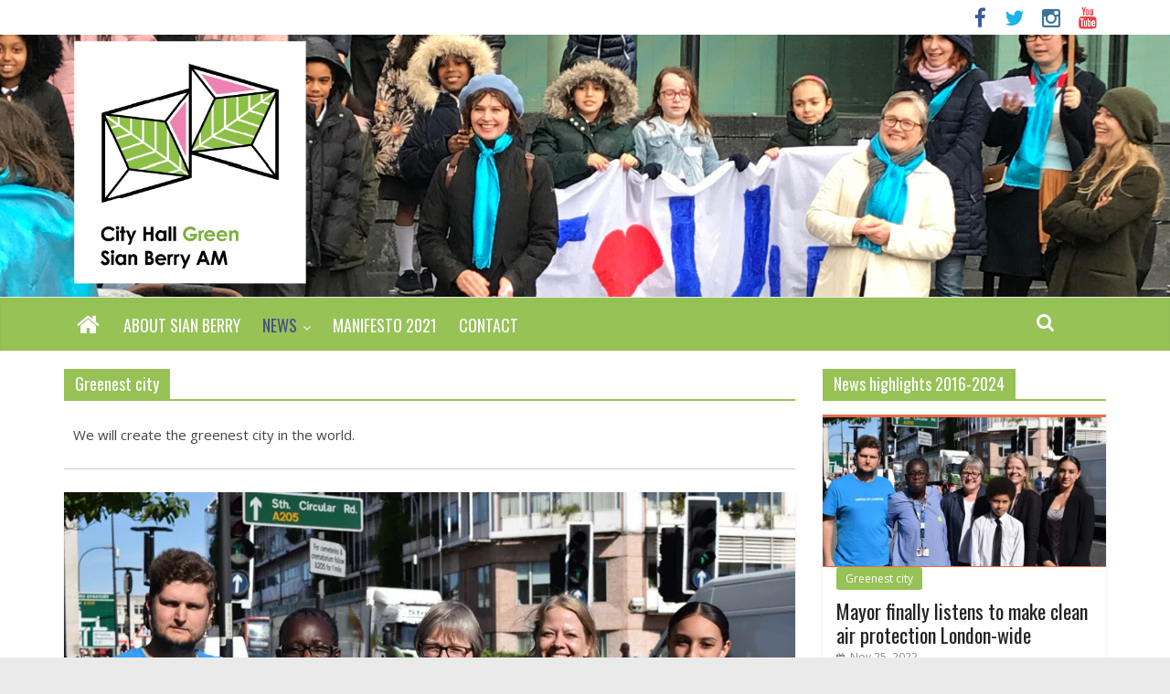

--- FILE ---
content_type: text/html; charset=UTF-8
request_url: https://www.sianberry.london/category/news/green/
body_size: 12585
content:

<!DOCTYPE html>
<html lang="en-US">
<head>
<meta charset="UTF-8" />
<meta name="viewport" content="width=device-width, initial-scale=1">
<meta name='google-site-verification' content='dBw5CvburAxi537Rp9qi5uG2174Vb6JwHwIRwPSLIK8'> 
<link rel="profile" href="http://gmpg.org/xfn/11" />
<link rel="pingback" href="https://www.sianberry.london/xmlrpc.php" />
<title>Greenest city &#8211; Sian Berry AM</title>
<link rel='dns-prefetch' href='//fonts.googleapis.com' />
<link rel='dns-prefetch' href='//s.w.org' />
<link rel='dns-prefetch' href='//v0.wordpress.com' />
<link rel='dns-prefetch' href='//widgets.wp.com' />
<link rel='dns-prefetch' href='//s0.wp.com' />
<link rel='dns-prefetch' href='//0.gravatar.com' />
<link rel='dns-prefetch' href='//1.gravatar.com' />
<link rel='dns-prefetch' href='//2.gravatar.com' />
<link rel='dns-prefetch' href='//i0.wp.com' />
<link rel='dns-prefetch' href='//i1.wp.com' />
<link rel='dns-prefetch' href='//i2.wp.com' />
<link rel="alternate" type="application/rss+xml" title="Sian Berry AM &raquo; Feed" href="https://www.sianberry.london/feed/" />
<link rel="alternate" type="application/rss+xml" title="Sian Berry AM &raquo; Comments Feed" href="https://www.sianberry.london/comments/feed/" />
<link rel="alternate" type="application/rss+xml" title="Sian Berry AM &raquo; Greenest city Category Feed" href="https://www.sianberry.london/category/news/green/feed/" />
		<script type="text/javascript">
			window._wpemojiSettings = {"baseUrl":"https:\/\/s.w.org\/images\/core\/emoji\/13.0.1\/72x72\/","ext":".png","svgUrl":"https:\/\/s.w.org\/images\/core\/emoji\/13.0.1\/svg\/","svgExt":".svg","source":{"concatemoji":"https:\/\/www.sianberry.london\/wp-includes\/js\/wp-emoji-release.min.js?ver=5.6"}};
			!function(e,a,t){var r,n,o,i,p=a.createElement("canvas"),s=p.getContext&&p.getContext("2d");function c(e,t){var a=String.fromCharCode;s.clearRect(0,0,p.width,p.height),s.fillText(a.apply(this,e),0,0);var r=p.toDataURL();return s.clearRect(0,0,p.width,p.height),s.fillText(a.apply(this,t),0,0),r===p.toDataURL()}function l(e){if(!s||!s.fillText)return!1;switch(s.textBaseline="top",s.font="600 32px Arial",e){case"flag":return!c([127987,65039,8205,9895,65039],[127987,65039,8203,9895,65039])&&(!c([55356,56826,55356,56819],[55356,56826,8203,55356,56819])&&!c([55356,57332,56128,56423,56128,56418,56128,56421,56128,56430,56128,56423,56128,56447],[55356,57332,8203,56128,56423,8203,56128,56418,8203,56128,56421,8203,56128,56430,8203,56128,56423,8203,56128,56447]));case"emoji":return!c([55357,56424,8205,55356,57212],[55357,56424,8203,55356,57212])}return!1}function d(e){var t=a.createElement("script");t.src=e,t.defer=t.type="text/javascript",a.getElementsByTagName("head")[0].appendChild(t)}for(i=Array("flag","emoji"),t.supports={everything:!0,everythingExceptFlag:!0},o=0;o<i.length;o++)t.supports[i[o]]=l(i[o]),t.supports.everything=t.supports.everything&&t.supports[i[o]],"flag"!==i[o]&&(t.supports.everythingExceptFlag=t.supports.everythingExceptFlag&&t.supports[i[o]]);t.supports.everythingExceptFlag=t.supports.everythingExceptFlag&&!t.supports.flag,t.DOMReady=!1,t.readyCallback=function(){t.DOMReady=!0},t.supports.everything||(n=function(){t.readyCallback()},a.addEventListener?(a.addEventListener("DOMContentLoaded",n,!1),e.addEventListener("load",n,!1)):(e.attachEvent("onload",n),a.attachEvent("onreadystatechange",function(){"complete"===a.readyState&&t.readyCallback()})),(r=t.source||{}).concatemoji?d(r.concatemoji):r.wpemoji&&r.twemoji&&(d(r.twemoji),d(r.wpemoji)))}(window,document,window._wpemojiSettings);
		</script>
		<style type="text/css">
img.wp-smiley,
img.emoji {
	display: inline !important;
	border: none !important;
	box-shadow: none !important;
	height: 1em !important;
	width: 1em !important;
	margin: 0 .07em !important;
	vertical-align: -0.1em !important;
	background: none !important;
	padding: 0 !important;
}
</style>
	<link rel='stylesheet' id='social-icons-widget-widget-css'  href='https://www.sianberry.london/wp-content/plugins/social-media-icons-widget/css/social_icons_widget.css?ver=5.6' type='text/css' media='all' />
<link rel='stylesheet' id='wp-block-library-css'  href='https://www.sianberry.london/wp-includes/css/dist/block-library/style.min.css?ver=5.6' type='text/css' media='all' />
<style id='wp-block-library-inline-css' type='text/css'>
.has-text-align-justify{text-align:justify;}
</style>
<link rel='stylesheet' id='mailchimp-for-wp-checkbox-css'  href='https://www.sianberry.london/wp-content/plugins/mailchimp-for-wp/assets/css/checkbox.min.css?ver=2.3.14' type='text/css' media='all' />
<link rel='stylesheet' id='colormag_style-css'  href='https://www.sianberry.london/wp-content/themes/colormag-pro/style.css?ver=5.6' type='text/css' media='all' />
<link rel='stylesheet' id='colormag_googlefonts-css'  href='//fonts.googleapis.com/css?family=Oswald%7COpen+Sans%3A400%2C600&#038;ver=5.6' type='text/css' media='all' />
<link rel='stylesheet' id='colormag-featured-image-popup-css-css'  href='https://www.sianberry.london/wp-content/themes/colormag-pro/js/magnific-popup/magnific-popup.css?ver=20150310' type='text/css' media='all' />
<link rel='stylesheet' id='colormag-fontawesome-css'  href='https://www.sianberry.london/wp-content/themes/colormag-pro/fontawesome/css/font-awesome.css?ver=4.4.0' type='text/css' media='all' />
<link rel='stylesheet' id='mailchimp-for-wp-form-css'  href='https://www.sianberry.london/wp-content/plugins/mailchimp-for-wp/assets/css/form.min.css?ver=2.3.14' type='text/css' media='all' />
<link rel='stylesheet' id='jetpack_css-css'  href='https://www.sianberry.london/wp-content/plugins/jetpack/css/jetpack.css?ver=9.3.1' type='text/css' media='all' />
<script type="text/javascript">
		var obHost ="https://www.sianberry.london/";
		</script><script type='text/javascript' src='https://www.sianberry.london/wp-includes/js/jquery/jquery.min.js?ver=3.5.1' id='jquery-core-js'></script>
<script type='text/javascript' src='https://www.sianberry.london/wp-includes/js/jquery/jquery-migrate.min.js?ver=3.3.2' id='jquery-migrate-js'></script>
<script type='text/javascript' src='https://www.sianberry.london/wp-content/plugins/wp-pipes/assets/js/call_pipe.js?ver=5.6' id='my_custom_script-js'></script>
<script type='text/javascript' src='https://www.sianberry.london/wp-content/themes/colormag-pro/js/colormag-custom.js?ver=5.6' id='colormag-custom-js'></script>
<!-- This site uses the Better Analytics plugin.  https://marketplace.digitalpoint.com/better-analytics.3354/item -->
<script type='text/javascript' src='https://www.sianberry.london/wp-content/plugins/better-analytics/js/loader.php?ver=1.2.5.js' ></script><link rel="https://api.w.org/" href="https://www.sianberry.london/wp-json/" /><link rel="alternate" type="application/json" href="https://www.sianberry.london/wp-json/wp/v2/categories/6" /><link rel="EditURI" type="application/rsd+xml" title="RSD" href="https://www.sianberry.london/xmlrpc.php?rsd" />
<link rel="wlwmanifest" type="application/wlwmanifest+xml" href="https://www.sianberry.london/wp-includes/wlwmanifest.xml" /> 
<meta name="generator" content="WordPress 5.6" />
<style type='text/css'>img#wpstats{display:none}</style><!-- Sian Berry AM Internal Styles --><style type="text/css"> .colormag-button,blockquote,button,input[type=reset],input[type=button],input[type=submit]{background-color:#96c256}a{color:#96c256}#site-navigation{border-top:4px solid #96c256}.home-icon.front_page_on,.main-navigation a:hover,.main-navigation ul li ul li a:hover,.main-navigation ul li ul li:hover>a,.main-navigation ul li.current-menu-ancestor>a,.main-navigation ul li.current-menu-item ul li a:hover,.main-navigation ul li.current-menu-item>a,.main-navigation ul li.current_page_ancestor>a,.main-navigation ul li.current_page_item>a,.main-navigation ul li:hover>a,.main-small-navigation li a:hover,.site-header .menu-toggle:hover{background-color:#96c256}.main-small-navigation .current-menu-item>a,.main-small-navigation .current_page_item>a{background:#96c256}#main .breaking-news-latest,.fa.search-top:hover{background-color:#96c256}.byline a:hover,.comments a:hover,.edit-link a:hover,.posted-on a:hover,.social-links i.fa:hover,.tag-links a:hover{color:#96c256}.widget_featured_posts .article-content .above-entry-meta .cat-links a{background-color:#96c256}.widget_featured_posts .article-content .entry-title a:hover{color:#96c256}.widget_featured_posts .widget-title{border-bottom:2px solid #96c256}.widget_featured_posts .widget-title span,.widget_featured_slider .slide-content .above-entry-meta .cat-links a{background-color:#96c256}.widget_featured_slider .slide-content .below-entry-meta .byline a:hover,.widget_featured_slider .slide-content .below-entry-meta .comments a:hover,.widget_featured_slider .slide-content .below-entry-meta .posted-on a:hover,.widget_featured_slider .slide-content .entry-title a:hover{color:#96c256}.widget_highlighted_posts .article-content .above-entry-meta .cat-links a{background-color:#96c256}.widget_block_picture_news.widget_featured_posts .article-content .entry-title a:hover,.widget_highlighted_posts .article-content .below-entry-meta .byline a:hover,.widget_highlighted_posts .article-content .below-entry-meta .comments a:hover,.widget_highlighted_posts .article-content .below-entry-meta .posted-on a:hover,.widget_highlighted_posts .article-content .entry-title a:hover{color:#96c256}.category-slide-next,.category-slide-prev,.slide-next,.slide-prev,.tabbed-widget ul li{background-color:#96c256}i#breaking-news-widget-next,i#breaking-news-widget-prev{color:#96c256}#secondary .widget-title{border-bottom:2px solid #96c256}#content .wp-pagenavi .current,#content .wp-pagenavi a:hover,#secondary .widget-title span{background-color:#96c256}#site-title a{color:#96c256}.page-header .page-title{border-bottom:2px solid #96c256}#content .post .article-content .above-entry-meta .cat-links a,.page-header .page-title span{background-color:#96c256}#content .post .article-content .entry-title a:hover,.entry-meta .byline i,.entry-meta .cat-links i,.entry-meta a,.post .entry-title a:hover,.search .entry-title a:hover{color:#96c256}.entry-meta .post-format i{background-color:#96c256}.entry-meta .comments-link a:hover,.entry-meta .edit-link a:hover,.entry-meta .posted-on a:hover,.entry-meta .tag-links a:hover,.single #content .tags a:hover{color:#96c256}.format-link .entry-content a,.more-link{background-color:#96c256}.count,.next a:hover,.previous a:hover,.related-posts-main-title .fa,.single-related-posts .article-content .entry-title a:hover{color:#96c256}.pagination a span:hover{color:#96c256;border-color:#96c256}.pagination span{background-color:#96c256}#content .comments-area a.comment-edit-link:hover,#content .comments-area a.comment-permalink:hover,#content .comments-area article header cite a:hover,.comments-area .comment-author-link a:hover{color:#96c256}.comments-area .comment-author-link span{background-color:#96c256}.comment .comment-reply-link:hover,.nav-next a,.nav-previous a{color:#96c256}.footer-widgets-area .widget-title{border-bottom:2px solid #96c256}.footer-widgets-area .widget-title span{background-color:#96c256}#colophon .footer-menu ul li a:hover,.footer-widgets-area a:hover,a#scroll-up i{color:#96c256}.advertisement_above_footer .widget-title{border-bottom:2px solid #96c256}.advertisement_above_footer .widget-title span{background-color:#96c256}.sub-toggle{background:#96c256}.main-small-navigation li.current-menu-item > .sub-toggle i {color:#96c256}.error{background:#96c256}.num-404{color:#96c256} #site-title a { font-family: "Oswald"; } #site-description { font-family: "Oswald"; } .main-navigation li, .site-header .menu-toggle { font-family: "Oswald"; } h1, h2, h3, h4, h5, h6 { font-family: "Oswald"; } .main-navigation ul li a { font-size: 18px; } #site-title a { color: #96c256; } .main-navigation a:hover, .main-navigation ul li.current-menu-item a, .main-navigation ul li.current_page_ancestor a, .main-navigation ul li.current-menu-ancestor a, .main-navigation ul li.current_page_item a, .main-navigation ul li:hover > a, .main-navigation ul li ul li a:hover, .main-navigation ul li ul li:hover > a, .main-navigation ul li.current-menu-item ul li a:hover { color: #484d84; } #header-text-nav-container { background-color: #96c256; } .colormag-button, input[type="reset"], input[type="button"], input[type="submit"], button, .more-link span { background-color: #96c256; }</style>

<!-- Jetpack Open Graph Tags -->
<meta property="og:type" content="website" />
<meta property="og:title" content="Greenest city &#8211; Sian Berry AM" />
<meta property="og:url" content="https://www.sianberry.london/category/news/green/" />
<meta property="og:description" content="We will create the greenest city in the world." />
<meta property="og:site_name" content="Sian Berry AM" />
<meta property="og:image" content="https://i0.wp.com/www.sianberry.london/wp-content/uploads/2022/12/cropped-SB_2024_Assembly_selection_logo.png?fit=512%2C512&amp;ssl=1" />
<meta property="og:image:width" content="512" />
<meta property="og:image:height" content="512" />
<meta property="og:locale" content="en_US" />
<meta name="twitter:site" content="@sianberry" />

<!-- End Jetpack Open Graph Tags -->
<link rel="icon" href="https://i0.wp.com/www.sianberry.london/wp-content/uploads/2022/12/cropped-SB_2024_Assembly_selection_logo.png?fit=32%2C32&#038;ssl=1" sizes="32x32" />
<link rel="icon" href="https://i0.wp.com/www.sianberry.london/wp-content/uploads/2022/12/cropped-SB_2024_Assembly_selection_logo.png?fit=192%2C192&#038;ssl=1" sizes="192x192" />
<link rel="apple-touch-icon" href="https://i0.wp.com/www.sianberry.london/wp-content/uploads/2022/12/cropped-SB_2024_Assembly_selection_logo.png?fit=180%2C180&#038;ssl=1" />
<meta name="msapplication-TileImage" content="https://i0.wp.com/www.sianberry.london/wp-content/uploads/2022/12/cropped-SB_2024_Assembly_selection_logo.png?fit=270%2C270&#038;ssl=1" />
			<link rel="stylesheet" type="text/css" id="wp-custom-css" href="https://www.sianberry.london/?custom-css=a28edf9998" />
		</head>

<body class="archive category category-green category-6  wide">
<div id="page" class="hfeed site">
		<header id="masthead" class="site-header clearfix">
		<div id="header-text-nav-container" class="clearfix">
                     <div class="news-bar">
               <div class="inner-wrap clearfix">
                  
                  
                  
   	<div class="social-links clearfix">
		<ul>
		<li><a href="https://www.facebook.com/sianberrygreen" target="_blank"><i class="fa fa-facebook"></i></a></li><li><a href="https://twitter.com/sianberry" target="_blank"><i class="fa fa-twitter"></i></a></li><li><a href="https://www.instagram.com/sian_berry/" target="_blank"><i class="fa fa-instagram"></i></a></li><li><a href="https://www.youtube.com/c/SianBerryLondon" target="_blank"><i class="fa fa-youtube"></i></a></li>      		</ul>
	</div><!-- .social-links -->
	               </div>
            </div>
         
			
			<div class="inner-wrap">

				<div id="header-text-nav-wrap" class="clearfix">
					<div id="header-left-section">
											</div><!-- #header-left-section -->
					<div id="header-right-section">
												<div id="header-right-sidebar" class="clearfix">
						<aside id="elections" class="widget_text elections widget widget_custom_html clearfix"><h3 class="widget-title">Follow me:</h3><div class="textwidget custom-html-widget"><a class="twitter-timeline" data-width="310" data-height="650" href="https://twitter.com/sianberry?ref_src=twsrc%5Etfw">Tweets by sianberry</a> <script async src="https://platform.twitter.com/widgets.js" charset="utf-8"></script> </div></aside>						</div>
									    	</div><!-- #header-right-section -->

			   </div><!-- #header-text-nav-wrap -->

			</div><!-- .inner-wrap -->

					<div class="header-image-wrap"><img src="https://www.sianberry.london/wp-content/uploads/2023/06/2023_header_web_3.jpg" class="header-image" width="2000" height="449" alt="Sian Berry AM"></div>
	
			<nav id="site-navigation" class="main-navigation clearfix" role="navigation">
				<div class="inner-wrap clearfix">
					                  <div class="home-icon">
                     <a href="https://www.sianberry.london/" title="Sian Berry AM"><i class="fa fa-home"></i></a>
                  </div>
                                 <h4 class="menu-toggle"></h4>
               <div class="menu-primary-container"><ul id="menu-navigation" class="menu"><li id="menu-item-50" class="menu-item menu-item-type-post_type menu-item-object-page menu-item-50"><a href="https://www.sianberry.london/about/">About Sian Berry</a></li>
<li id="menu-item-816" class="menu-item menu-item-type-post_type menu-item-object-page current_page_parent current-menu-ancestor current-menu-parent current_page_ancestor menu-item-has-children menu-item-816"><a href="https://www.sianberry.london/news/">News</a>
<ul class="sub-menu">
	<li id="menu-item-394" class="menu-item menu-item-type-taxonomy menu-item-object-category menu-item-394"><a href="https://www.sianberry.london/category/news/housing/">Housing</a></li>
	<li id="menu-item-818" class="menu-item menu-item-type-taxonomy menu-item-object-category menu-item-818"><a href="https://www.sianberry.london/category/news/transport/">Transport</a></li>
	<li id="menu-item-2762" class="menu-item menu-item-type-taxonomy menu-item-object-category current-menu-item menu-item-2762"><a href="https://www.sianberry.london/category/news/green/" aria-current="page">Greenest city</a></li>
	<li id="menu-item-2761" class="menu-item menu-item-type-taxonomy menu-item-object-category menu-item-2761"><a href="https://www.sianberry.london/category/news/economy/">Economy</a></li>
	<li id="menu-item-1300" class="menu-item menu-item-type-taxonomy menu-item-object-category menu-item-1300"><a href="https://www.sianberry.london/category/news/safety/">Safety</a></li>
	<li id="menu-item-1301" class="menu-item menu-item-type-taxonomy menu-item-object-category menu-item-1301"><a href="https://www.sianberry.london/category/news/your-london/">Your London</a></li>
</ul>
</li>
<li id="menu-item-3351" class="menu-item menu-item-type-post_type menu-item-object-page menu-item-3351"><a href="https://www.sianberry.london/manifesto-2021/">Manifesto 2021</a></li>
<li id="menu-item-979" class="menu-item menu-item-type-post_type menu-item-object-page menu-item-979"><a href="https://www.sianberry.london/contacting-me/">Contact</a></li>
</ul></div>                                                <i class="fa fa-search search-top"></i>
                  <div class="search-form-top">
                     <form action="https://www.sianberry.london/" class="search-form searchform clearfix" method="get">
   <div class="search-wrap">
      <input type="text" placeholder="Search" class="s field" name="s">
      <button class="search-icon" type="submit"></button>
   </div>
</form><!-- .searchform -->                  </div>
               				</div>
			</nav>

		</div><!-- #header-text-nav-container -->

		
	</header>
			<div id="main" class="clearfix">
      
      
      <div class="inner-wrap clearfix">
	
	<div id="primary">
		<div id="content" class="clearfix">

			
				<header class="page-header">
               <h3 class="page-title" style="border-bottom-color: #96c256"><span style="background-color: #96c256">Greenest city</span></h3> 
					<div class="taxonomy-description"><p>We will create the greenest city in the world.</p>
</div>				</header><!-- .page-header -->

            <div class="article-container">

   				
   				
   					
<article id="post-3591" class="post-3591 post type-post status-publish format-standard has-post-thumbnail hentry category-green">
   
         <div class="featured-image">
         <a href="https://www.sianberry.london/news/green/mayor-finally-listens-to-make-clean-air-protection-london-wide/" title="Mayor finally listens to make clean air protection London-wide"><img width="800" height="445" src="https://i0.wp.com/www.sianberry.london/wp-content/uploads/2022/12/Lewisham_clean_air_2018.jpg?resize=800%2C445&amp;ssl=1" class="attachment-colormag-featured-image size-colormag-featured-image wp-post-image" alt="Sian Berry, Caroline Russell and Rosamund Adoo Kissi-Debrah in Lewisham with campaigners calling for a wider ULEZ in 2018" loading="lazy" srcset="https://i0.wp.com/www.sianberry.london/wp-content/uploads/2022/12/Lewisham_clean_air_2018.jpg?w=800&amp;ssl=1 800w, https://i0.wp.com/www.sianberry.london/wp-content/uploads/2022/12/Lewisham_clean_air_2018.jpg?resize=300%2C167&amp;ssl=1 300w, https://i0.wp.com/www.sianberry.london/wp-content/uploads/2022/12/Lewisham_clean_air_2018.jpg?resize=768%2C427&amp;ssl=1 768w" sizes="(max-width: 800px) 100vw, 800px" /></a>
      </div>
   
   <div class="article-content clearfix">

      
      <div class="above-entry-meta"><span class="cat-links"><a href="https://www.sianberry.london/category/news/green/" style="background:#96c256" rel="category tag">Greenest city</a>&nbsp;</span></div>
      <header class="entry-header">
         <h1 class="entry-title">
            <a href="https://www.sianberry.london/news/green/mayor-finally-listens-to-make-clean-air-protection-london-wide/" title="Mayor finally listens to make clean air protection London-wide">Mayor finally listens to make clean air protection London-wide</a>
         </h1>
      </header>

      <div class="below-entry-meta">
      <span class="posted-on"><a href="https://www.sianberry.london/news/green/mayor-finally-listens-to-make-clean-air-protection-london-wide/" title="8:59 pm" rel="bookmark"><i class="fa fa-calendar-o"></i> <time class="entry-date published" datetime="2022-11-25T20:59:00+00:00">Nov 25, 2022</time><time class="updated" datetime="2022-12-30T21:07:13+00:00">Dec 30, 2022</time></a></span>
      <span class="byline"><span class="author vcard"><i class="fa fa-user"></i><a class="url fn n" href="https://www.sianberry.london/author/admin/" title="Sian Berry">Sian Berry</a></span></span>

      <span class="post-views"><i class="fa fa-eye"></i><span class="total-views">3821 Views</span></span>
      </div>
      <div class="entry-content clearfix">
         <p>At last we have voted in the Assembly to confirm the London-wide expansion of the Ultra Low Emission Zone (ULEZ)</p>
         <a class="more-link" title="Mayor finally listens to make clean air protection London-wide" href="https://www.sianberry.london/news/green/mayor-finally-listens-to-make-clean-air-protection-london-wide/"><span>Read more</span></a>
      </div>

   </div>

   </article>
   				
   					
<article id="post-3599" class="post-3599 post type-post status-publish format-standard has-post-thumbnail hentry category-green">
   
         <div class="featured-image">
         <a href="https://www.sianberry.london/news/green/mayor-admits-london-not-on-course-to-hit-solar-targets/" title="Mayor admits London not on course to hit solar targets"><img width="800" height="445" src="https://i1.wp.com/www.sianberry.london/wp-content/uploads/2022/12/Solar_roof_sian_2016.jpg?resize=800%2C445&amp;ssl=1" class="attachment-colormag-featured-image size-colormag-featured-image wp-post-image" alt="Sian Berry with solar panels on large rooftop" loading="lazy" srcset="https://i1.wp.com/www.sianberry.london/wp-content/uploads/2022/12/Solar_roof_sian_2016.jpg?w=800&amp;ssl=1 800w, https://i1.wp.com/www.sianberry.london/wp-content/uploads/2022/12/Solar_roof_sian_2016.jpg?resize=300%2C167&amp;ssl=1 300w, https://i1.wp.com/www.sianberry.london/wp-content/uploads/2022/12/Solar_roof_sian_2016.jpg?resize=768%2C427&amp;ssl=1 768w" sizes="(max-width: 800px) 100vw, 800px" /></a>
      </div>
   
   <div class="article-content clearfix">

      
      <div class="above-entry-meta"><span class="cat-links"><a href="https://www.sianberry.london/category/news/green/" style="background:#96c256" rel="category tag">Greenest city</a>&nbsp;</span></div>
      <header class="entry-header">
         <h1 class="entry-title">
            <a href="https://www.sianberry.london/news/green/mayor-admits-london-not-on-course-to-hit-solar-targets/" title="Mayor admits London not on course to hit solar targets">Mayor admits London not on course to hit solar targets</a>
         </h1>
      </header>

      <div class="below-entry-meta">
      <span class="posted-on"><a href="https://www.sianberry.london/news/green/mayor-admits-london-not-on-course-to-hit-solar-targets/" title="9:29 pm" rel="bookmark"><i class="fa fa-calendar-o"></i> <time class="entry-date published" datetime="2022-06-23T21:29:00+00:00">Jun 23, 2022</time><time class="updated" datetime="2022-12-30T21:38:55+00:00">Dec 30, 2022</time></a></span>
      <span class="byline"><span class="author vcard"><i class="fa fa-user"></i><a class="url fn n" href="https://www.sianberry.london/author/admin/" title="Sian Berry">Sian Berry</a></span></span>

      <span class="post-views"><i class="fa fa-eye"></i><span class="total-views">3071 Views</span></span>
      </div>
      <div class="entry-content clearfix">
         <p>The Mayor today admitted that he is not on track to reach his own solar electricity generation targets, Since taking</p>
         <a class="more-link" title="Mayor admits London not on course to hit solar targets" href="https://www.sianberry.london/news/green/mayor-admits-london-not-on-course-to-hit-solar-targets/"><span>Read more</span></a>
      </div>

   </div>

   </article>
   				
   					
<article id="post-3613" class="post-3613 post type-post status-publish format-standard has-post-thumbnail hentry category-green">
   
         <div class="featured-image">
         <a href="https://www.sianberry.london/news/green/is-london-prepared-for-the-effects-of-climate-change/" title="Is London prepared for the effects of climate change?"><img width="800" height="445" src="https://i2.wp.com/www.sianberry.london/wp-content/uploads/2021/04/Sian_Caroline_Zack_Benali_cressingham.jpg?resize=800%2C445&amp;ssl=1" class="attachment-colormag-featured-image size-colormag-featured-image wp-post-image" alt="" loading="lazy" srcset="https://i2.wp.com/www.sianberry.london/wp-content/uploads/2021/04/Sian_Caroline_Zack_Benali_cressingham.jpg?w=1600&amp;ssl=1 1600w, https://i2.wp.com/www.sianberry.london/wp-content/uploads/2021/04/Sian_Caroline_Zack_Benali_cressingham.jpg?resize=300%2C167&amp;ssl=1 300w, https://i2.wp.com/www.sianberry.london/wp-content/uploads/2021/04/Sian_Caroline_Zack_Benali_cressingham.jpg?resize=768%2C427&amp;ssl=1 768w, https://i2.wp.com/www.sianberry.london/wp-content/uploads/2021/04/Sian_Caroline_Zack_Benali_cressingham.jpg?resize=1536%2C854&amp;ssl=1 1536w, https://i2.wp.com/www.sianberry.london/wp-content/uploads/2021/04/Sian_Caroline_Zack_Benali_cressingham.jpg?resize=800%2C445&amp;ssl=1 800w, https://i2.wp.com/www.sianberry.london/wp-content/uploads/2021/04/Sian_Caroline_Zack_Benali_cressingham.jpg?w=1320&amp;ssl=1 1320w" sizes="(max-width: 800px) 100vw, 800px" /></a>
      </div>
   
   <div class="article-content clearfix">

      
      <div class="above-entry-meta"><span class="cat-links"><a href="https://www.sianberry.london/category/news/green/" style="background:#96c256" rel="category tag">Greenest city</a>&nbsp;</span></div>
      <header class="entry-header">
         <h1 class="entry-title">
            <a href="https://www.sianberry.london/news/green/is-london-prepared-for-the-effects-of-climate-change/" title="Is London prepared for the effects of climate change?">Is London prepared for the effects of climate change?</a>
         </h1>
      </header>

      <div class="below-entry-meta">
      <span class="posted-on"><a href="https://www.sianberry.london/news/green/is-london-prepared-for-the-effects-of-climate-change/" title="10:26 pm" rel="bookmark"><i class="fa fa-calendar-o"></i> <time class="entry-date published" datetime="2022-02-22T22:26:00+00:00">Feb 22, 2022</time><time class="updated" datetime="2022-12-30T22:30:34+00:00">Dec 30, 2022</time></a></span>
      <span class="byline"><span class="author vcard"><i class="fa fa-user"></i><a class="url fn n" href="https://www.sianberry.london/author/admin/" title="Sian Berry">Sian Berry</a></span></span>

      <span class="post-views"><i class="fa fa-eye"></i><span class="total-views">2521 Views</span></span>
      </div>
      <div class="entry-content clearfix">
         <p>Tragically, we saw the awful loss of a life in our local area last week, as exceptionally high winds battered</p>
         <a class="more-link" title="Is London prepared for the effects of climate change?" href="https://www.sianberry.london/news/green/is-london-prepared-for-the-effects-of-climate-change/"><span>Read more</span></a>
      </div>

   </div>

   </article>
   				
   					
<article id="post-3622" class="post-3622 post type-post status-publish format-standard has-post-thumbnail hentry category-green">
   
         <div class="featured-image">
         <a href="https://www.sianberry.london/news/green/lend-us-your-roofs/" title="Lend us your roofs!"><img width="800" height="445" src="https://i2.wp.com/www.sianberry.london/wp-content/uploads/2022/12/Lend_us_your_roofs_800.jpg?resize=800%2C445&amp;ssl=1" class="attachment-colormag-featured-image size-colormag-featured-image wp-post-image" alt="Sian Berry speaking at Mayor&#039;s Question Time at City Hall" loading="lazy" srcset="https://i2.wp.com/www.sianberry.london/wp-content/uploads/2022/12/Lend_us_your_roofs_800.jpg?w=800&amp;ssl=1 800w, https://i2.wp.com/www.sianberry.london/wp-content/uploads/2022/12/Lend_us_your_roofs_800.jpg?resize=300%2C167&amp;ssl=1 300w, https://i2.wp.com/www.sianberry.london/wp-content/uploads/2022/12/Lend_us_your_roofs_800.jpg?resize=768%2C427&amp;ssl=1 768w" sizes="(max-width: 800px) 100vw, 800px" /></a>
      </div>
   
   <div class="article-content clearfix">

      
      <div class="above-entry-meta"><span class="cat-links"><a href="https://www.sianberry.london/category/news/green/" style="background:#96c256" rel="category tag">Greenest city</a>&nbsp;</span></div>
      <header class="entry-header">
         <h1 class="entry-title">
            <a href="https://www.sianberry.london/news/green/lend-us-your-roofs/" title="Lend us your roofs!">Lend us your roofs!</a>
         </h1>
      </header>

      <div class="below-entry-meta">
      <span class="posted-on"><a href="https://www.sianberry.london/news/green/lend-us-your-roofs/" title="12:17 pm" rel="bookmark"><i class="fa fa-calendar-o"></i> <time class="entry-date published" datetime="2021-09-22T12:17:00+00:00">Sep 22, 2021</time><time class="updated" datetime="2022-12-31T12:28:01+00:00">Dec 31, 2022</time></a></span>
      <span class="byline"><span class="author vcard"><i class="fa fa-user"></i><a class="url fn n" href="https://www.sianberry.london/author/admin/" title="Sian Berry">Sian Berry</a></span></span>

      <span class="post-views"><i class="fa fa-eye"></i><span class="total-views">2493 Views</span></span>
      </div>
      <div class="entry-content clearfix">
         <p>I am calling on the Mayor, Councils and Londoners to help “lend us your roofs” to tackle the climate crisis. </p>
         <a class="more-link" title="Lend us your roofs!" href="https://www.sianberry.london/news/green/lend-us-your-roofs/"><span>Read more</span></a>
      </div>

   </div>

   </article>
   				
   					
<article id="post-3435" class="post-3435 post type-post status-publish format-standard has-post-thumbnail hentry category-green category-news">
   
         <div class="featured-image">
         <a href="https://www.sianberry.london/news/greens-will-gold-plate-londons-green-belt/" title="Greens will gold plate London&#8217;s Green Belt"><img width="800" height="445" src="https://i2.wp.com/www.sianberry.london/wp-content/uploads/2021/04/green-belt-800.jpg?resize=800%2C445&amp;ssl=1" class="attachment-colormag-featured-image size-colormag-featured-image wp-post-image" alt="Caroline Russell, Mar Ion and Sian Berry in woodland in Bromley" loading="lazy" srcset="https://i2.wp.com/www.sianberry.london/wp-content/uploads/2021/04/green-belt-800.jpg?w=800&amp;ssl=1 800w, https://i2.wp.com/www.sianberry.london/wp-content/uploads/2021/04/green-belt-800.jpg?resize=300%2C167&amp;ssl=1 300w, https://i2.wp.com/www.sianberry.london/wp-content/uploads/2021/04/green-belt-800.jpg?resize=768%2C427&amp;ssl=1 768w" sizes="(max-width: 800px) 100vw, 800px" /></a>
      </div>
   
   <div class="article-content clearfix">

      
      <div class="above-entry-meta"><span class="cat-links"><a href="https://www.sianberry.london/category/news/green/" style="background:#96c256" rel="category tag">Greenest city</a>&nbsp;<a href="https://www.sianberry.london/category/news/" style="background:#96c256" rel="category tag">News</a>&nbsp;</span></div>
      <header class="entry-header">
         <h1 class="entry-title">
            <a href="https://www.sianberry.london/news/greens-will-gold-plate-londons-green-belt/" title="Greens will gold plate London&#8217;s Green Belt">Greens will gold plate London&#8217;s Green Belt</a>
         </h1>
      </header>

      <div class="below-entry-meta">
      <span class="posted-on"><a href="https://www.sianberry.london/news/greens-will-gold-plate-londons-green-belt/" title="5:42 pm" rel="bookmark"><i class="fa fa-calendar-o"></i> <time class="entry-date published" datetime="2021-04-15T17:42:00+00:00">Apr 15, 2021</time><time class="updated" datetime="2021-04-19T11:47:03+00:00">Apr 19, 2021</time></a></span>
      <span class="byline"><span class="author vcard"><i class="fa fa-user"></i><a class="url fn n" href="https://www.sianberry.london/author/admin/" title="Sian Berry">Sian Berry</a></span></span>

      <span class="post-views"><i class="fa fa-eye"></i><span class="total-views">4019 Views</span></span>
      </div>
      <div class="entry-content clearfix">
         <p>Today I visited Bromley with our Assembly candidates to pledge to work with Londoners and surrounding councils to make a</p>
         <a class="more-link" title="Greens will gold plate London&#8217;s Green Belt" href="https://www.sianberry.london/news/greens-will-gold-plate-londons-green-belt/"><span>Read more</span></a>
      </div>

   </div>

   </article>
   				
   					
<article id="post-3367" class="post-3367 post type-post status-publish format-standard has-post-thumbnail hentry category-green">
   
         <div class="featured-image">
         <a href="https://www.sianberry.london/news/green/cutting-out-toxic-pesticides/" title="Cutting out toxic pesticides"><img width="800" height="445" src="https://i2.wp.com/www.sianberry.london/wp-content/uploads/2021/04/Estate_garden_800.jpg?resize=800%2C445&amp;ssl=1" class="attachment-colormag-featured-image size-colormag-featured-image wp-post-image" alt="Estate garden and allotment in London" loading="lazy" srcset="https://i2.wp.com/www.sianberry.london/wp-content/uploads/2021/04/Estate_garden_800.jpg?w=800&amp;ssl=1 800w, https://i2.wp.com/www.sianberry.london/wp-content/uploads/2021/04/Estate_garden_800.jpg?resize=300%2C167&amp;ssl=1 300w, https://i2.wp.com/www.sianberry.london/wp-content/uploads/2021/04/Estate_garden_800.jpg?resize=768%2C427&amp;ssl=1 768w" sizes="(max-width: 800px) 100vw, 800px" /></a>
      </div>
   
   <div class="article-content clearfix">

      
      <div class="above-entry-meta"><span class="cat-links"><a href="https://www.sianberry.london/category/news/green/" style="background:#96c256" rel="category tag">Greenest city</a>&nbsp;</span></div>
      <header class="entry-header">
         <h1 class="entry-title">
            <a href="https://www.sianberry.london/news/green/cutting-out-toxic-pesticides/" title="Cutting out toxic pesticides">Cutting out toxic pesticides</a>
         </h1>
      </header>

      <div class="below-entry-meta">
      <span class="posted-on"><a href="https://www.sianberry.london/news/green/cutting-out-toxic-pesticides/" title="11:45 am" rel="bookmark"><i class="fa fa-calendar-o"></i> <time class="entry-date published" datetime="2021-04-07T11:45:00+00:00">Apr 7, 2021</time><time class="updated" datetime="2021-04-11T11:54:30+00:00">Apr 11, 2021</time></a></span>
      <span class="byline"><span class="author vcard"><i class="fa fa-user"></i><a class="url fn n" href="https://www.sianberry.london/author/admin/" title="Sian Berry">Sian Berry</a></span></span>

      <span class="post-views"><i class="fa fa-eye"></i><span class="total-views">3380 Views</span></span>
      </div>
      <div class="entry-content clearfix">
         <p>I have vowed to end the use of pesticides on land controlled by the Mayor and work to make all</p>
         <a class="more-link" title="Cutting out toxic pesticides" href="https://www.sianberry.london/news/green/cutting-out-toxic-pesticides/"><span>Read more</span></a>
      </div>

   </div>

   </article>
   				
   					
<article id="post-3292" class="post-3292 post type-post status-publish format-standard has-post-thumbnail hentry category-green category-transport">
   
         <div class="featured-image">
         <a href="https://www.sianberry.london/news/green/making-london-the-first-zero-carbon-transport-city/" title="Making London the first zero carbon transport city"><img width="800" height="445" src="https://i1.wp.com/www.sianberry.london/wp-content/uploads/2021/04/78839e6d-b40b-42fe-99f1-6ec8f821881f.jpg?resize=800%2C445&amp;ssl=1" class="attachment-colormag-featured-image size-colormag-featured-image wp-post-image" alt="" loading="lazy" /></a>
      </div>
   
   <div class="article-content clearfix">

      
      <div class="above-entry-meta"><span class="cat-links"><a href="https://www.sianberry.london/category/news/green/" style="background:#96c256" rel="category tag">Greenest city</a>&nbsp;<a href="https://www.sianberry.london/category/news/transport/" style="background:#3eafe0" rel="category tag">Transport</a>&nbsp;</span></div>
      <header class="entry-header">
         <h1 class="entry-title">
            <a href="https://www.sianberry.london/news/green/making-london-the-first-zero-carbon-transport-city/" title="Making London the first zero carbon transport city">Making London the first zero carbon transport city</a>
         </h1>
      </header>

      <div class="below-entry-meta">
      <span class="posted-on"><a href="https://www.sianberry.london/news/green/making-london-the-first-zero-carbon-transport-city/" title="6:17 pm" rel="bookmark"><i class="fa fa-calendar-o"></i> <time class="entry-date published" datetime="2021-04-01T18:17:20+00:00">Apr 1, 2021</time><time class="updated" datetime="2021-04-01T18:17:23+00:00">Apr 1, 2021</time></a></span>
      <span class="byline"><span class="author vcard"><i class="fa fa-user"></i><a class="url fn n" href="https://www.sianberry.london/author/admin/" title="Sian Berry">Sian Berry</a></span></span>

      <span class="post-views"><i class="fa fa-eye"></i><span class="total-views">6695 Views</span></span>
      </div>
      <div class="entry-content clearfix">
         <p>Today I’m promising to achieve a new zero carbon target by 2030 for Transport &#8211; using the Mayor’s powers alone.</p>
         <a class="more-link" title="Making London the first zero carbon transport city" href="https://www.sianberry.london/news/green/making-london-the-first-zero-carbon-transport-city/"><span>Read more</span></a>
      </div>

   </div>

   </article>
   				
   					
<article id="post-3270" class="post-3270 post type-post status-publish format-standard has-post-thumbnail hentry category-green">
   
         <div class="featured-image">
         <a href="https://www.sianberry.london/news/green/i-will-protect-londons-wildlife/" title="A Green Mayor will protect London&#8217;s wildlife"><img width="800" height="445" src="https://i0.wp.com/www.sianberry.london/wp-content/uploads/2016/04/battersea.jpg?resize=800%2C445&amp;ssl=1" class="attachment-colormag-featured-image size-colormag-featured-image wp-post-image" alt="Sian Berry with Esther Obiri-Darko at Battersea Dogs and Cats home" loading="lazy" srcset="https://i0.wp.com/www.sianberry.london/wp-content/uploads/2016/04/battersea.jpg?w=800&amp;ssl=1 800w, https://i0.wp.com/www.sianberry.london/wp-content/uploads/2016/04/battersea.jpg?resize=300%2C167&amp;ssl=1 300w" sizes="(max-width: 800px) 100vw, 800px" /></a>
      </div>
   
   <div class="article-content clearfix">

      
      <div class="above-entry-meta"><span class="cat-links"><a href="https://www.sianberry.london/category/news/green/" style="background:#96c256" rel="category tag">Greenest city</a>&nbsp;</span></div>
      <header class="entry-header">
         <h1 class="entry-title">
            <a href="https://www.sianberry.london/news/green/i-will-protect-londons-wildlife/" title="A Green Mayor will protect London&#8217;s wildlife">A Green Mayor will protect London&#8217;s wildlife</a>
         </h1>
      </header>

      <div class="below-entry-meta">
      <span class="posted-on"><a href="https://www.sianberry.london/news/green/i-will-protect-londons-wildlife/" title="1:36 pm" rel="bookmark"><i class="fa fa-calendar-o"></i> <time class="entry-date published" datetime="2021-03-16T13:36:05+00:00">Mar 16, 2021</time><time class="updated" datetime="2021-03-16T13:45:59+00:00">Mar 16, 2021</time></a></span>
      <span class="byline"><span class="author vcard"><i class="fa fa-user"></i><a class="url fn n" href="https://www.sianberry.london/author/russellwarfield/" title="Russell Warfield">Russell Warfield</a></span></span>

      <span class="post-views"><i class="fa fa-eye"></i><span class="total-views">3204 Views</span></span>
      </div>
      <div class="entry-content clearfix">
         <p>Over the last year, we’ve all become more aware how we share London with so many animals, from the companions</p>
         <a class="more-link" title="A Green Mayor will protect London&#8217;s wildlife" href="https://www.sianberry.london/news/green/i-will-protect-londons-wildlife/"><span>Read more</span></a>
      </div>

   </div>

   </article>
   				
   					
<article id="post-3148" class="post-3148 post type-post status-publish format-standard has-post-thumbnail hentry category-green">
   
         <div class="featured-image">
         <a href="https://www.sianberry.london/news/green/the-best-ever-bus-stops/" title="The best ever bus stops"><img width="800" height="445" src="https://i1.wp.com/www.sianberry.london/wp-content/uploads/2021/02/Bustop-rear-view-e1613173186337.jpg?resize=800%2C444&amp;ssl=1" class="attachment-colormag-featured-image size-colormag-featured-image wp-post-image" alt="Bus stop design - view of bus shelter with solar panels and a green roof" loading="lazy" /></a>
      </div>
   
   <div class="article-content clearfix">

      
      <div class="above-entry-meta"><span class="cat-links"><a href="https://www.sianberry.london/category/news/green/" style="background:#96c256" rel="category tag">Greenest city</a>&nbsp;</span></div>
      <header class="entry-header">
         <h1 class="entry-title">
            <a href="https://www.sianberry.london/news/green/the-best-ever-bus-stops/" title="The best ever bus stops">The best ever bus stops</a>
         </h1>
      </header>

      <div class="below-entry-meta">
      <span class="posted-on"><a href="https://www.sianberry.london/news/green/the-best-ever-bus-stops/" title="12:10 am" rel="bookmark"><i class="fa fa-calendar-o"></i> <time class="entry-date published" datetime="2021-02-13T00:10:40+00:00">Feb 13, 2021</time><time class="updated" datetime="2021-04-11T12:04:05+00:00">Apr 11, 2021</time></a></span>
      <span class="byline"><span class="author vcard"><i class="fa fa-user"></i><a class="url fn n" href="https://www.sianberry.london/author/russellwarfield/" title="Russell Warfield">Russell Warfield</a></span></span>

      <span class="post-views"><i class="fa fa-eye"></i><span class="total-views">8604 Views</span></span>
      </div>
      <div class="entry-content clearfix">
         <p>Today I have unveiled plans for a vastly improved new bus stop design for London’s streets.&nbsp;&nbsp; If I’m elected as</p>
         <a class="more-link" title="The best ever bus stops" href="https://www.sianberry.london/news/green/the-best-ever-bus-stops/"><span>Read more</span></a>
      </div>

   </div>

   </article>
   				
   					
<article id="post-2657" class="post-2657 post type-post status-publish format-standard has-post-thumbnail hentry category-green category-your-london">
   
         <div class="featured-image">
         <a href="https://www.sianberry.london/news/green/a-step-towards-a-right-to-repair/" title="A step towards the right to repair"><img width="800" height="445" src="https://i1.wp.com/www.sianberry.london/wp-content/uploads/2020/11/Sian-Repair-1.jpg?resize=800%2C445&amp;ssl=1" class="attachment-colormag-featured-image size-colormag-featured-image wp-post-image" alt="" loading="lazy" srcset="https://i1.wp.com/www.sianberry.london/wp-content/uploads/2020/11/Sian-Repair-1.jpg?w=1189&amp;ssl=1 1189w, https://i1.wp.com/www.sianberry.london/wp-content/uploads/2020/11/Sian-Repair-1.jpg?resize=300%2C167&amp;ssl=1 300w, https://i1.wp.com/www.sianberry.london/wp-content/uploads/2020/11/Sian-Repair-1.jpg?resize=800%2C445&amp;ssl=1 800w" sizes="(max-width: 800px) 100vw, 800px" /></a>
      </div>
   
   <div class="article-content clearfix">

      
      <div class="above-entry-meta"><span class="cat-links"><a href="https://www.sianberry.london/category/news/green/" style="background:#96c256" rel="category tag">Greenest city</a>&nbsp;<a href="https://www.sianberry.london/category/news/your-london/" style="background:#ec89b7" rel="category tag">Your London</a>&nbsp;</span></div>
      <header class="entry-header">
         <h1 class="entry-title">
            <a href="https://www.sianberry.london/news/green/a-step-towards-a-right-to-repair/" title="A step towards the right to repair">A step towards the right to repair</a>
         </h1>
      </header>

      <div class="below-entry-meta">
      <span class="posted-on"><a href="https://www.sianberry.london/news/green/a-step-towards-a-right-to-repair/" title="4:54 pm" rel="bookmark"><i class="fa fa-calendar-o"></i> <time class="entry-date published" datetime="2020-11-26T16:54:01+00:00">Nov 26, 2020</time><time class="updated" datetime="2021-01-24T11:57:48+00:00">Jan 24, 2021</time></a></span>
      <span class="byline"><span class="author vcard"><i class="fa fa-user"></i><a class="url fn n" href="https://www.sianberry.london/author/russellwarfield/" title="Russell Warfield">Russell Warfield</a></span></span>

      <span class="post-views"><i class="fa fa-eye"></i><span class="total-views">2865 Views</span></span>
      </div>
      <div class="entry-content clearfix">
         <p>The European Parliament has voted in favour of a report by Greens/EFA MEP David Cormand which calls for better “repairability</p>
         <a class="more-link" title="A step towards the right to repair" href="https://www.sianberry.london/news/green/a-step-towards-a-right-to-repair/"><span>Read more</span></a>
      </div>

   </div>

   </article>
   				
   					
<article id="post-2662" class="post-2662 post type-post status-publish format-standard has-post-thumbnail hentry category-caroline-russell category-green category-transport">
   
         <div class="featured-image">
         <a href="https://www.sianberry.london/news/green/londons-healthy-streets-programmes-on-life-support/" title="London&#8217;s healthy streets programmes on life support"><img width="800" height="400" src="https://i1.wp.com/www.sianberry.london/wp-content/uploads/2016/04/6-Copy-of-WF-grassy-filter.jpeg?resize=800%2C400&amp;ssl=1" class="attachment-colormag-featured-image size-colormag-featured-image wp-post-image" alt="" loading="lazy" srcset="https://i1.wp.com/www.sianberry.london/wp-content/uploads/2016/04/6-Copy-of-WF-grassy-filter.jpeg?w=800&amp;ssl=1 800w, https://i1.wp.com/www.sianberry.london/wp-content/uploads/2016/04/6-Copy-of-WF-grassy-filter.jpeg?resize=300%2C150&amp;ssl=1 300w" sizes="(max-width: 800px) 100vw, 800px" /></a>
      </div>
   
   <div class="article-content clearfix">

      
      <div class="above-entry-meta"><span class="cat-links"><a href="https://www.sianberry.london/category/news/caroline-russell/" style="background:#96c256" rel="category tag">Caroline Russell AM</a>&nbsp;<a href="https://www.sianberry.london/category/news/green/" style="background:#96c256" rel="category tag">Greenest city</a>&nbsp;<a href="https://www.sianberry.london/category/news/transport/" style="background:#3eafe0" rel="category tag">Transport</a>&nbsp;</span></div>
      <header class="entry-header">
         <h1 class="entry-title">
            <a href="https://www.sianberry.london/news/green/londons-healthy-streets-programmes-on-life-support/" title="London&#8217;s healthy streets programmes on life support">London&#8217;s healthy streets programmes on life support</a>
         </h1>
      </header>

      <div class="below-entry-meta">
      <span class="posted-on"><a href="https://www.sianberry.london/news/green/londons-healthy-streets-programmes-on-life-support/" title="7:01 pm" rel="bookmark"><i class="fa fa-calendar-o"></i> <time class="entry-date published" datetime="2020-11-12T19:01:47+00:00">Nov 12, 2020</time><time class="updated" datetime="2021-01-24T11:59:25+00:00">Jan 24, 2021</time></a></span>
      <span class="byline"><span class="author vcard"><i class="fa fa-user"></i><a class="url fn n" href="https://www.sianberry.london/author/admin/" title="Sian Berry">Sian Berry</a></span></span>

      <span class="post-views"><i class="fa fa-eye"></i><span class="total-views">2902 Views</span></span>
      </div>
      <div class="entry-content clearfix">
         <p>The Mayor’s flagship walking and cycling programmes face a £100 million black hole, my Green London Assembly colleague Caroline Russell</p>
         <a class="more-link" title="London&#8217;s healthy streets programmes on life support" href="https://www.sianberry.london/news/green/londons-healthy-streets-programmes-on-life-support/"><span>Read more</span></a>
      </div>

   </div>

   </article>
   				
   					
<article id="post-2597" class="post-2597 post type-post status-publish format-standard has-post-thumbnail hentry category-caroline-russell category-green category-transport">
   
         <div class="featured-image">
         <a href="https://www.sianberry.london/news/green/cancel-silvertown-calls-grow-as-cost-soars-to-2bn/" title="Cancel Silvertown calls grow as cost soars to £2bn"><img width="800" height="445" src="https://i1.wp.com/www.sianberry.london/wp-content/uploads/2020/09/SilvertownCityHall_800.jpg?resize=800%2C445&amp;ssl=1" class="attachment-colormag-featured-image size-colormag-featured-image wp-post-image" alt="Assembly Members and demonstrators agains the Silvertown Tunnel" loading="lazy" srcset="https://i1.wp.com/www.sianberry.london/wp-content/uploads/2020/09/SilvertownCityHall_800.jpg?w=800&amp;ssl=1 800w, https://i1.wp.com/www.sianberry.london/wp-content/uploads/2020/09/SilvertownCityHall_800.jpg?resize=300%2C167&amp;ssl=1 300w" sizes="(max-width: 800px) 100vw, 800px" /></a>
      </div>
   
   <div class="article-content clearfix">

      
      <div class="above-entry-meta"><span class="cat-links"><a href="https://www.sianberry.london/category/news/caroline-russell/" style="background:#96c256" rel="category tag">Caroline Russell AM</a>&nbsp;<a href="https://www.sianberry.london/category/news/green/" style="background:#96c256" rel="category tag">Greenest city</a>&nbsp;<a href="https://www.sianberry.london/category/news/transport/" style="background:#3eafe0" rel="category tag">Transport</a>&nbsp;</span></div>
      <header class="entry-header">
         <h1 class="entry-title">
            <a href="https://www.sianberry.london/news/green/cancel-silvertown-calls-grow-as-cost-soars-to-2bn/" title="Cancel Silvertown calls grow as cost soars to £2bn">Cancel Silvertown calls grow as cost soars to £2bn</a>
         </h1>
      </header>

      <div class="below-entry-meta">
      <span class="posted-on"><a href="https://www.sianberry.london/news/green/cancel-silvertown-calls-grow-as-cost-soars-to-2bn/" title="3:45 pm" rel="bookmark"><i class="fa fa-calendar-o"></i> <time class="entry-date published" datetime="2020-09-16T15:45:43+00:00">Sep 16, 2020</time><time class="updated" datetime="2021-01-24T12:01:39+00:00">Jan 24, 2021</time></a></span>
      <span class="byline"><span class="author vcard"><i class="fa fa-user"></i><a class="url fn n" href="https://www.sianberry.london/author/admin/" title="Sian Berry">Sian Berry</a></span></span>

      <span class="post-views"><i class="fa fa-eye"></i><span class="total-views">2975 Views</span></span>
      </div>
      <div class="entry-content clearfix">
         <p>Green AM Caroline Russell reveals the toxic tunnel will cost Londoners £2bn, nearly three times the original price. The Mayor</p>
         <a class="more-link" title="Cancel Silvertown calls grow as cost soars to £2bn" href="https://www.sianberry.london/news/green/cancel-silvertown-calls-grow-as-cost-soars-to-2bn/"><span>Read more</span></a>
      </div>

   </div>

   </article>
   				
   					
<article id="post-2542" class="post-2542 post type-post status-publish format-standard has-post-thumbnail hentry category-green">
   
         <div class="featured-image">
         <a href="https://www.sianberry.london/news/green/heathrow-win-draft/" title="Heathrow win means all damaging infrastructure needs to end"><img width="800" height="445" src="https://i2.wp.com/www.sianberry.london/wp-content/uploads/2016/10/NoNewRunways_caroline.jpg?resize=800%2C445&amp;ssl=1" class="attachment-colormag-featured-image size-colormag-featured-image wp-post-image" alt="No new runways - Caroline, Sian and Tom" loading="lazy" srcset="https://i2.wp.com/www.sianberry.london/wp-content/uploads/2016/10/NoNewRunways_caroline.jpg?w=800&amp;ssl=1 800w, https://i2.wp.com/www.sianberry.london/wp-content/uploads/2016/10/NoNewRunways_caroline.jpg?resize=300%2C167&amp;ssl=1 300w" sizes="(max-width: 800px) 100vw, 800px" /></a>
      </div>
   
   <div class="article-content clearfix">

      
      <div class="above-entry-meta"><span class="cat-links"><a href="https://www.sianberry.london/category/news/green/" style="background:#96c256" rel="category tag">Greenest city</a>&nbsp;</span></div>
      <header class="entry-header">
         <h1 class="entry-title">
            <a href="https://www.sianberry.london/news/green/heathrow-win-draft/" title="Heathrow win means all damaging infrastructure needs to end">Heathrow win means all damaging infrastructure needs to end</a>
         </h1>
      </header>

      <div class="below-entry-meta">
      <span class="posted-on"><a href="https://www.sianberry.london/news/green/heathrow-win-draft/" title="12:14 pm" rel="bookmark"><i class="fa fa-calendar-o"></i> <time class="entry-date published" datetime="2020-04-21T12:14:00+00:00">Apr 21, 2020</time><time class="updated" datetime="2021-01-24T12:17:06+00:00">Jan 24, 2021</time></a></span>
      <span class="byline"><span class="author vcard"><i class="fa fa-user"></i><a class="url fn n" href="https://www.sianberry.london/author/admin/" title="Sian Berry">Sian Berry</a></span></span>

      <span class="post-views"><i class="fa fa-eye"></i><span class="total-views">1682 Views</span></span>
      </div>
      <div class="entry-content clearfix">
         <p>Climate campaigners are vindicated by the court judgement against a third runway at Heathrow &#8212; the world&#8217;s first based on</p>
         <a class="more-link" title="Heathrow win means all damaging infrastructure needs to end" href="https://www.sianberry.london/news/green/heathrow-win-draft/"><span>Read more</span></a>
      </div>

   </div>

   </article>
   				
   					
<article id="post-2504" class="post-2504 post type-post status-publish format-standard has-post-thumbnail hentry category-green category-transport">
   
         <div class="featured-image">
         <a href="https://www.sianberry.london/news/green/2020_02_23_a-bold-traffic-reduction-target-for-london/" title="A bold traffic reduction target for London"><img width="800" height="445" src="https://i0.wp.com/www.sianberry.london/wp-content/uploads/2020/02/Sky_sophy_ridge_sian_berry_traffic.jpg?resize=800%2C445&amp;ssl=1" class="attachment-colormag-featured-image size-colormag-featured-image wp-post-image" alt="Sian Berry on Sky with Sophy Ridge 23 Feb 2020" loading="lazy" srcset="https://i0.wp.com/www.sianberry.london/wp-content/uploads/2020/02/Sky_sophy_ridge_sian_berry_traffic.jpg?w=1600&amp;ssl=1 1600w, https://i0.wp.com/www.sianberry.london/wp-content/uploads/2020/02/Sky_sophy_ridge_sian_berry_traffic.jpg?resize=300%2C167&amp;ssl=1 300w, https://i0.wp.com/www.sianberry.london/wp-content/uploads/2020/02/Sky_sophy_ridge_sian_berry_traffic.jpg?resize=800%2C445&amp;ssl=1 800w, https://i0.wp.com/www.sianberry.london/wp-content/uploads/2020/02/Sky_sophy_ridge_sian_berry_traffic.jpg?w=1320&amp;ssl=1 1320w" sizes="(max-width: 800px) 100vw, 800px" /></a>
      </div>
   
   <div class="article-content clearfix">

      
      <div class="above-entry-meta"><span class="cat-links"><a href="https://www.sianberry.london/category/news/green/" style="background:#96c256" rel="category tag">Greenest city</a>&nbsp;<a href="https://www.sianberry.london/category/news/transport/" style="background:#3eafe0" rel="category tag">Transport</a>&nbsp;</span></div>
      <header class="entry-header">
         <h1 class="entry-title">
            <a href="https://www.sianberry.london/news/green/2020_02_23_a-bold-traffic-reduction-target-for-london/" title="A bold traffic reduction target for London">A bold traffic reduction target for London</a>
         </h1>
      </header>

      <div class="below-entry-meta">
      <span class="posted-on"><a href="https://www.sianberry.london/news/green/2020_02_23_a-bold-traffic-reduction-target-for-london/" title="12:15 pm" rel="bookmark"><i class="fa fa-calendar-o"></i> <time class="entry-date published" datetime="2020-02-23T12:15:06+00:00">Feb 23, 2020</time><time class="updated" datetime="2021-01-24T12:03:31+00:00">Jan 24, 2021</time></a></span>
      <span class="byline"><span class="author vcard"><i class="fa fa-user"></i><a class="url fn n" href="https://www.sianberry.london/author/admin/" title="Sian Berry">Sian Berry</a></span></span>

      <span class="post-views"><i class="fa fa-eye"></i><span class="total-views">6127 Views</span></span>
      </div>
      <div class="entry-content clearfix">
         <p>As Green Mayor, I will set a bold new target and kickstart an Olympic-level campaign to cut London’s traffic miles</p>
         <a class="more-link" title="A bold traffic reduction target for London" href="https://www.sianberry.london/news/green/2020_02_23_a-bold-traffic-reduction-target-for-london/"><span>Read more</span></a>
      </div>

   </div>

   </article>
   				
   					
<article id="post-2555" class="post-2555 post type-post status-publish format-standard has-post-thumbnail hentry category-green category-your-london">
   
         <div class="featured-image">
         <a href="https://www.sianberry.london/news/green/unlawful-protest-ban-order-issued-against-extinction-rebellion/" title="Unlawful protest ban order issued against Extinction Rebellion"><img width="800" height="445" src="https://i0.wp.com/www.sianberry.london/wp-content/uploads/2020/11/PCC_09_01_2020_XR.jpg?resize=800%2C445&amp;ssl=1" class="attachment-colormag-featured-image size-colormag-featured-image wp-post-image" alt="Sian Berry questions the Met in the Assembly" loading="lazy" srcset="https://i0.wp.com/www.sianberry.london/wp-content/uploads/2020/11/PCC_09_01_2020_XR.jpg?w=800&amp;ssl=1 800w, https://i0.wp.com/www.sianberry.london/wp-content/uploads/2020/11/PCC_09_01_2020_XR.jpg?resize=300%2C167&amp;ssl=1 300w" sizes="(max-width: 800px) 100vw, 800px" /></a>
      </div>
   
   <div class="article-content clearfix">

      
      <div class="above-entry-meta"><span class="cat-links"><a href="https://www.sianberry.london/category/news/green/" style="background:#96c256" rel="category tag">Greenest city</a>&nbsp;<a href="https://www.sianberry.london/category/news/your-london/" style="background:#ec89b7" rel="category tag">Your London</a>&nbsp;</span></div>
      <header class="entry-header">
         <h1 class="entry-title">
            <a href="https://www.sianberry.london/news/green/unlawful-protest-ban-order-issued-against-extinction-rebellion/" title="Unlawful protest ban order issued against Extinction Rebellion">Unlawful protest ban order issued against Extinction Rebellion</a>
         </h1>
      </header>

      <div class="below-entry-meta">
      <span class="posted-on"><a href="https://www.sianberry.london/news/green/unlawful-protest-ban-order-issued-against-extinction-rebellion/" title="2:11 pm" rel="bookmark"><i class="fa fa-calendar-o"></i> <time class="entry-date published" datetime="2020-01-09T14:11:16+00:00">Jan 9, 2020</time><time class="updated" datetime="2021-01-24T12:10:08+00:00">Jan 24, 2021</time></a></span>
      <span class="byline"><span class="author vcard"><i class="fa fa-user"></i><a class="url fn n" href="https://www.sianberry.london/author/admin/" title="Sian Berry">Sian Berry</a></span></span>

      <span class="post-views"><i class="fa fa-eye"></i><span class="total-views">1847 Views</span></span>
      </div>
      <div class="entry-content clearfix">
         <p>London’s most senior police chiefs did not know that commanders on the ground planned to issue the unlawful city-wide section</p>
         <a class="more-link" title="Unlawful protest ban order issued against Extinction Rebellion" href="https://www.sianberry.london/news/green/unlawful-protest-ban-order-issued-against-extinction-rebellion/"><span>Read more</span></a>
      </div>

   </div>

   </article>
   				
            </div>

				
		<ul class="default-wp-page clearfix">
			<li class="previous"><a href="https://www.sianberry.london/category/news/green/page/2/" >&larr; Previous</a></li>
			<li class="next"></li>
		</ul>
		
			
		</div><!-- #content -->
	</div><!-- #primary -->

	
<div id="secondary">
			
		<aside id="housing" class="housing widget widget_featured_posts widget_featured_posts_vertical widget_featured_meta clearfix">      <h3 class="widget-title" style="border-bottom-color:#96c256;"><span style="background-color:#96c256;">News highlights 2016-2024</span></h3>                                 <div class="first-post">               <div class="single-article clearfix">
                  <figure><a href="https://www.sianberry.london/news/green/mayor-finally-listens-to-make-clean-air-protection-london-wide/" title="Mayor finally listens to make clean air protection London-wide"><img width="390" height="205" src="https://i0.wp.com/www.sianberry.london/wp-content/uploads/2022/12/Lewisham_clean_air_2018.jpg?resize=390%2C205&amp;ssl=1" class="attachment-colormag-featured-post-medium size-colormag-featured-post-medium wp-post-image" alt="Mayor finally listens to make clean air protection London-wide" loading="lazy" title="Mayor finally listens to make clean air protection London-wide" srcset="https://i0.wp.com/www.sianberry.london/wp-content/uploads/2022/12/Lewisham_clean_air_2018.jpg?resize=390%2C205&amp;ssl=1 390w, https://i0.wp.com/www.sianberry.london/wp-content/uploads/2022/12/Lewisham_clean_air_2018.jpg?zoom=2&amp;resize=390%2C205&amp;ssl=1 780w" sizes="(max-width: 390px) 100vw, 390px" /></a></figure>                  <div class="article-content">
                     <div class="above-entry-meta"><span class="cat-links"><a href="https://www.sianberry.london/category/news/green/" style="background:#96c256" rel="category tag">Greenest city</a>&nbsp;</span></div>                     <h3 class="entry-title">
                        <a href="https://www.sianberry.london/news/green/mayor-finally-listens-to-make-clean-air-protection-london-wide/" title="Mayor finally listens to make clean air protection London-wide">Mayor finally listens to make clean air protection London-wide</a>
                     </h3>
                     <div class="below-entry-meta">
                        <span class="posted-on"><a href="https://www.sianberry.london/news/green/mayor-finally-listens-to-make-clean-air-protection-london-wide/" title="8:59 pm" rel="bookmark"><i class="fa fa-calendar-o"></i> <time class="entry-date published" datetime="2022-11-25T20:59:00+00:00">Nov 25, 2022</time></a></span>                        <span class="byline"><span class="author vcard"><i class="fa fa-user"></i><a class="url fn n" href="https://www.sianberry.london/author/admin/" title="Sian Berry">Sian Berry</a></span></span>
                        <span class="comments"><i class="fa fa-comment"></i><a href="https://www.sianberry.london/news/green/mayor-finally-listens-to-make-clean-air-protection-london-wide/#respond">0</a></span>
                     </div>
                                          <div class="entry-content">
                        <p>At last we have voted in the Assembly to confirm the London-wide expansion of the Ultra Low Emission Zone (ULEZ)</p>
                     </div>
                                       </div>

               </div>
            </div>               </aside><aside id="housing" class="housing widget widget_highlighted_posts widget_featured_meta clearfix">      <div class="widget_highlighted_post_area">
                           <div class="single-article">
               <figure class="highlights-featured-image"><a href="https://www.sianberry.london/news/mayor-expresses-doubt-about-sharing-tfl-camera-data-with-met/" title="Mayor expresses doubt about sharing TfL camera data with Met"><img width="392" height="272" src="https://i2.wp.com/www.sianberry.london/wp-content/uploads/2023/05/MQT_screenshot_ULEZ.jpg?resize=392%2C272&amp;ssl=1" class="attachment-colormag-highlighted-post size-colormag-highlighted-post wp-post-image" alt="Mayor expresses doubt about sharing TfL camera data with Met" loading="lazy" title="Mayor expresses doubt about sharing TfL camera data with Met" srcset="https://i2.wp.com/www.sianberry.london/wp-content/uploads/2023/05/MQT_screenshot_ULEZ.jpg?resize=392%2C272&amp;ssl=1 392w, https://i2.wp.com/www.sianberry.london/wp-content/uploads/2023/05/MQT_screenshot_ULEZ.jpg?resize=130%2C90&amp;ssl=1 130w, https://i2.wp.com/www.sianberry.london/wp-content/uploads/2023/05/MQT_screenshot_ULEZ.jpg?zoom=2&amp;resize=392%2C272&amp;ssl=1 784w, https://i2.wp.com/www.sianberry.london/wp-content/uploads/2023/05/MQT_screenshot_ULEZ.jpg?zoom=3&amp;resize=392%2C272&amp;ssl=1 1176w" sizes="(max-width: 392px) 100vw, 392px" /></a></figure>               <div class="article-content">
                  <div class="above-entry-meta"><span class="cat-links"><a href="https://www.sianberry.london/category/news/" style="background:#96c256" rel="category tag">News</a>&nbsp;<a href="https://www.sianberry.london/category/news/safety/" style="background:#484d84" rel="category tag">Safety</a>&nbsp;<a href="https://www.sianberry.london/category/news/your-london/" style="background:#ec89b7" rel="category tag">Your London</a>&nbsp;</span></div>                  <h3 class="entry-title">
                     <a href="https://www.sianberry.london/news/mayor-expresses-doubt-about-sharing-tfl-camera-data-with-met/" title="Mayor expresses doubt about sharing TfL camera data with Met">Mayor expresses doubt about sharing TfL camera data with Met</a>
                  </h3>
                  <div class="below-entry-meta">
                     <span class="posted-on"><a href="https://www.sianberry.london/news/mayor-expresses-doubt-about-sharing-tfl-camera-data-with-met/" title="2:18 pm" rel="bookmark"><i class="fa fa-calendar-o"></i> <time class="entry-date published" datetime="2023-05-18T14:18:00+00:00">May 18, 2023</time></a></span>                     <span class="byline"><span class="author vcard"><i class="fa fa-user"></i><a class="url fn n" href="https://www.sianberry.london/author/admin/" title="Sian Berry">Sian Berry</a></span></span>
                     <span class="comments"><i class="fa fa-comment"></i><a href="https://www.sianberry.london/news/mayor-expresses-doubt-about-sharing-tfl-camera-data-with-met/#respond">0</a></span>
                  </div>
               </div>

            </div>
                     <div class="single-article">
               <figure class="highlights-featured-image"><a href="https://www.sianberry.london/news/housing/over-1000-london-homes-condemned-through-demolition-loophole/" title="Over 1,000 London homes condemned through demolition loophole"><img width="392" height="272" src="https://i2.wp.com/www.sianberry.london/wp-content/uploads/2023/05/Screenshot_Obsolete.jpg?resize=392%2C272&amp;ssl=1" class="attachment-colormag-highlighted-post size-colormag-highlighted-post wp-post-image" alt="Over 1,000 London homes condemned through demolition loophole" loading="lazy" title="Over 1,000 London homes condemned through demolition loophole" srcset="https://i2.wp.com/www.sianberry.london/wp-content/uploads/2023/05/Screenshot_Obsolete.jpg?resize=392%2C272&amp;ssl=1 392w, https://i2.wp.com/www.sianberry.london/wp-content/uploads/2023/05/Screenshot_Obsolete.jpg?resize=130%2C90&amp;ssl=1 130w, https://i2.wp.com/www.sianberry.london/wp-content/uploads/2023/05/Screenshot_Obsolete.jpg?zoom=2&amp;resize=392%2C272&amp;ssl=1 784w, https://i2.wp.com/www.sianberry.london/wp-content/uploads/2023/05/Screenshot_Obsolete.jpg?zoom=3&amp;resize=392%2C272&amp;ssl=1 1176w" sizes="(max-width: 392px) 100vw, 392px" /></a></figure>               <div class="article-content">
                  <div class="above-entry-meta"><span class="cat-links"><a href="https://www.sianberry.london/category/news/housing/" style="background:#ed6a42" rel="category tag">Housing</a>&nbsp;</span></div>                  <h3 class="entry-title">
                     <a href="https://www.sianberry.london/news/housing/over-1000-london-homes-condemned-through-demolition-loophole/" title="Over 1,000 London homes condemned through demolition loophole">Over 1,000 London homes condemned through demolition loophole</a>
                  </h3>
                  <div class="below-entry-meta">
                     <span class="posted-on"><a href="https://www.sianberry.london/news/housing/over-1000-london-homes-condemned-through-demolition-loophole/" title="2:34 pm" rel="bookmark"><i class="fa fa-calendar-o"></i> <time class="entry-date published" datetime="2023-03-23T14:34:00+00:00">Mar 23, 2023</time></a></span>                     <span class="byline"><span class="author vcard"><i class="fa fa-user"></i><a class="url fn n" href="https://www.sianberry.london/author/admin/" title="Sian Berry">Sian Berry</a></span></span>
                     <span class="comments"><i class="fa fa-comment"></i><a href="https://www.sianberry.london/news/housing/over-1000-london-homes-condemned-through-demolition-loophole/#respond">0</a></span>
                  </div>
               </div>

            </div>
                     <div class="single-article">
               <figure class="highlights-featured-image"><a href="https://www.sianberry.london/news/londoners-have-far-better-ideas-for-the-silvertown-road-tunnel/" title="Londoners have far better ideas for the Silvertown Road Tunnel!"><img width="392" height="272" src="https://i2.wp.com/www.sianberry.london/wp-content/uploads/2022/12/Screenshot-2022-12-30-at-20.48.42.png?resize=392%2C272&amp;ssl=1" class="attachment-colormag-highlighted-post size-colormag-highlighted-post wp-post-image" alt="Londoners have far better ideas for the Silvertown Road Tunnel!" loading="lazy" title="Londoners have far better ideas for the Silvertown Road Tunnel!" srcset="https://i2.wp.com/www.sianberry.london/wp-content/uploads/2022/12/Screenshot-2022-12-30-at-20.48.42.png?resize=392%2C272&amp;ssl=1 392w, https://i2.wp.com/www.sianberry.london/wp-content/uploads/2022/12/Screenshot-2022-12-30-at-20.48.42.png?resize=130%2C90&amp;ssl=1 130w, https://i2.wp.com/www.sianberry.london/wp-content/uploads/2022/12/Screenshot-2022-12-30-at-20.48.42.png?zoom=2&amp;resize=392%2C272&amp;ssl=1 784w, https://i2.wp.com/www.sianberry.london/wp-content/uploads/2022/12/Screenshot-2022-12-30-at-20.48.42.png?zoom=3&amp;resize=392%2C272&amp;ssl=1 1176w" sizes="(max-width: 392px) 100vw, 392px" /></a></figure>               <div class="article-content">
                  <div class="above-entry-meta"><span class="cat-links"><a href="https://www.sianberry.london/category/news/" style="background:#96c256" rel="category tag">News</a>&nbsp;<a href="https://www.sianberry.london/category/news/transport/" style="background:#3eafe0" rel="category tag">Transport</a>&nbsp;</span></div>                  <h3 class="entry-title">
                     <a href="https://www.sianberry.london/news/londoners-have-far-better-ideas-for-the-silvertown-road-tunnel/" title="Londoners have far better ideas for the Silvertown Road Tunnel!">Londoners have far better ideas for the Silvertown Road Tunnel!</a>
                  </h3>
                  <div class="below-entry-meta">
                     <span class="posted-on"><a href="https://www.sianberry.london/news/londoners-have-far-better-ideas-for-the-silvertown-road-tunnel/" title="8:41 pm" rel="bookmark"><i class="fa fa-calendar-o"></i> <time class="entry-date published" datetime="2022-12-19T20:41:00+00:00">Dec 19, 2022</time></a></span>                     <span class="byline"><span class="author vcard"><i class="fa fa-user"></i><a class="url fn n" href="https://www.sianberry.london/author/admin/" title="Sian Berry">Sian Berry</a></span></span>
                     <span class="comments"><i class="fa fa-comment"></i><a href="https://www.sianberry.london/news/londoners-have-far-better-ideas-for-the-silvertown-road-tunnel/#respond">0</a></span>
                  </div>
               </div>

            </div>
                     <div class="single-article">
               <figure class="highlights-featured-image"><a href="https://www.sianberry.london/news/transport/londoners-suffer-from-lack-of-lorry-targets-from-the-mayor/" title="Londoners suffer from lack of lorry targets from the Mayor"><img width="392" height="272" src="https://i2.wp.com/www.sianberry.london/wp-content/uploads/2022/12/Screenshot-2022-12-30-at-21.11.51.png?resize=392%2C272&amp;ssl=1" class="attachment-colormag-highlighted-post size-colormag-highlighted-post wp-post-image" alt="Londoners suffer from lack of lorry targets from the Mayor" loading="lazy" title="Londoners suffer from lack of lorry targets from the Mayor" srcset="https://i2.wp.com/www.sianberry.london/wp-content/uploads/2022/12/Screenshot-2022-12-30-at-21.11.51.png?resize=392%2C272&amp;ssl=1 392w, https://i2.wp.com/www.sianberry.london/wp-content/uploads/2022/12/Screenshot-2022-12-30-at-21.11.51.png?resize=130%2C90&amp;ssl=1 130w, https://i2.wp.com/www.sianberry.london/wp-content/uploads/2022/12/Screenshot-2022-12-30-at-21.11.51.png?zoom=2&amp;resize=392%2C272&amp;ssl=1 784w, https://i2.wp.com/www.sianberry.london/wp-content/uploads/2022/12/Screenshot-2022-12-30-at-21.11.51.png?zoom=3&amp;resize=392%2C272&amp;ssl=1 1176w" sizes="(max-width: 392px) 100vw, 392px" /></a></figure>               <div class="article-content">
                  <div class="above-entry-meta"><span class="cat-links"><a href="https://www.sianberry.london/category/news/transport/" style="background:#3eafe0" rel="category tag">Transport</a>&nbsp;</span></div>                  <h3 class="entry-title">
                     <a href="https://www.sianberry.london/news/transport/londoners-suffer-from-lack-of-lorry-targets-from-the-mayor/" title="Londoners suffer from lack of lorry targets from the Mayor">Londoners suffer from lack of lorry targets from the Mayor</a>
                  </h3>
                  <div class="below-entry-meta">
                     <span class="posted-on"><a href="https://www.sianberry.london/news/transport/londoners-suffer-from-lack-of-lorry-targets-from-the-mayor/" title="9:07 pm" rel="bookmark"><i class="fa fa-calendar-o"></i> <time class="entry-date published" datetime="2022-12-16T21:07:00+00:00">Dec 16, 2022</time></a></span>                     <span class="byline"><span class="author vcard"><i class="fa fa-user"></i><a class="url fn n" href="https://www.sianberry.london/author/admin/" title="Sian Berry">Sian Berry</a></span></span>
                     <span class="comments"><i class="fa fa-comment"></i><a href="https://www.sianberry.london/news/transport/londoners-suffer-from-lack-of-lorry-targets-from-the-mayor/#respond">0</a></span>
                  </div>
               </div>

            </div>
               </div>
      </aside>
	</div>
	

		</div><!-- .inner-wrap -->
	</div><!-- #main -->
   			<footer id="colophon" class="clearfix">
			
<div class="footer-widgets-wrapper">
	<div class="inner-wrap">
		<div class="footer-widgets-area clearfix">
         <div class="tg-upper-footer-widgets clearfix">
            <div class="footer_upper_widget_area tg-one-third">
               <aside id="elections" class="widget_text elections widget widget_custom_html clearfix"><h3 class="widget-title"><span>Green work in City Hall:</span></h3><div class="textwidget custom-html-widget"><a href="https://www.cityhallgreens.london"><img src="https://i1.wp.com/www.sianberry.london/wp-content/uploads/2022/05/CityHallGreens_2022_logo_SQUARE.jpg?w=660&#038;ssl=1" alt="City Hall Greens logo" data-recalc-dims="1" /></a></div></aside>            </div>
            <div class="footer_upper_widget_area tg-one-third">
               <aside id="you" class="widget_text you widget widget_custom_html clearfix"><h3 class="widget-title"><span>Read my 2021 manifesto:</span></h3><div class="textwidget custom-html-widget"><a href="https://www.sianberry.london/manifesto-2021/"><img src="https://i2.wp.com/www.sianberry.london/wp-content/uploads/2021/04/LONDON_GREEN_2021_Manifesto_cover_image.png?w=660&#038;ssl=1" alt="Manifesto cover image" data-recalc-dims="1" /></a></div></aside>            </div>
            <div class="footer_upper_widget_area tg-one-third tg-one-third-last">
               <aside id="housing" class="housing widget widget_jetpack_display_posts_widget clearfix"><p>Cannot load blog information at this time.</p></aside>            </div>
         </div>
         <div class="tg-footer-main-widget">
   			<div class="tg-first-footer-widget">
   				   			</div>
         </div>
         <div class="tg-footer-other-widgets">
   			<div class="tg-second-footer-widget">
   				   			</div>
            <div class="tg-third-footer-widget">
                           </div>
            <div class="tg-fourth-footer-widget">
                           </div>
         </div>
		</div>
	</div>
</div>			<div class="footer-socket-wrapper clearfix">
				<div class="inner-wrap">
					<div class="footer-socket-area">
                  <div class="footer-socket-right-section">
   						
   	<div class="social-links clearfix">
		<ul>
		<li><a href="https://www.facebook.com/sianberrygreen" target="_blank"><i class="fa fa-facebook"></i></a></li><li><a href="https://twitter.com/sianberry" target="_blank"><i class="fa fa-twitter"></i></a></li><li><a href="https://www.instagram.com/sian_berry/" target="_blank"><i class="fa fa-instagram"></i></a></li><li><a href="https://www.youtube.com/c/SianBerryLondon" target="_blank"><i class="fa fa-youtube"></i></a></li>      		</ul>
	</div><!-- .social-links -->
	                     <nav class="footer-menu" class="clearfix">
                                             </nav>
                  </div>
                  <div class="footer-socket-left-sectoin">
   						<div class="copyright">Published and promoted by Chris Williams on behalf of the Green Party, both at The Green Party, both at PO Box 78066, London SE16 9GQ. <a rel="me" href="https://mastodon.green/@sianberry">@sianberry@mastodon.green</a></div>                  </div>
					</div>

				</div>
			</div>
		</footer>
		<a href="#masthead" id="scroll-up"><i class="fa fa-chevron-up"></i></a>
	</div><!-- #page -->
	<meta id="ba_s" property="options" content="" data-o="{&quot;tid&quot;:&quot;UA-63250411-1&quot;,&quot;et&quot;:15,&quot;co&quot;:&quot;auto&quot;,&quot;g&quot;:1074203628,&quot;dl&quot;:&quot;\\.avi|\\.doc|\\.exe|\\.gz|\\.mpg|\\.mp3|\\.pdf|\\.ppt|\\.psd|\\.rar|\\.wmv|\\.xls|\\.zip&quot;,&quot;s&quot;:6,&quot;a&quot;:0}" /><link rel='stylesheet' id='bxSlidercss-css'  href='https://www.sianberry.london/wp-content/plugins/slider-image/style/jquery.bxslider.css?ver=5.6' type='text/css' media='all' />
<script type='text/javascript' src='https://www.sianberry.london/wp-content/plugins/jetpack/_inc/build/photon/photon.min.js?ver=20191001' id='jetpack-photon-js'></script>
<script type='text/javascript' src='https://www.sianberry.london/wp-content/themes/colormag-pro/js/jquery.bxslider.min.js?ver=4.1.2' id='colormag-bxslider-js'></script>
<script type='text/javascript' src='https://www.sianberry.london/wp-content/themes/colormag-pro/js/colormag-slider-setting.js?ver=5.6' id='colormag_slider-js'></script>
<script type='text/javascript' src='https://www.sianberry.london/wp-content/themes/colormag-pro/js/navigation.js?ver=5.6' id='colormag-navigation-js'></script>
<script type='text/javascript' src='https://www.sianberry.london/wp-content/themes/colormag-pro/js/news-ticker/jquery.newsTicker.min.js?ver=1.0.0' id='colormag-news-ticker-js'></script>
<script type='text/javascript' id='colormag-news-ticker-setting-js-extra'>
/* <![CDATA[ */
var colormag_ticker_settings = {"breaking_news_slide_effect":"up","breaking_news_duration":"4000","breaking_news_speed":"1000"};
/* ]]> */
</script>
<script type='text/javascript' src='https://www.sianberry.london/wp-content/themes/colormag-pro/js/news-ticker/ticker-setting.js?ver=20150304' id='colormag-news-ticker-setting-js'></script>
<script type='text/javascript' src='https://www.sianberry.london/wp-content/themes/colormag-pro/js/sticky/jquery.sticky.js?ver=20150309' id='colormag-sticky-menu-js'></script>
<script type='text/javascript' src='https://www.sianberry.london/wp-content/themes/colormag-pro/js/sticky/sticky-setting.js?ver=20150309' id='colormag-sticky-menu-setting-js'></script>
<script type='text/javascript' src='https://www.sianberry.london/wp-content/themes/colormag-pro/js/magnific-popup/jquery.magnific-popup.min.js?ver=20150310' id='colormag-featured-image-popup-js'></script>
<script type='text/javascript' src='https://www.sianberry.london/wp-content/themes/colormag-pro/js/magnific-popup/image-popup-setting.js?ver=20150310' id='colormag-featured-image-popup-setting-js'></script>
<script type='text/javascript' src='https://www.sianberry.london/wp-content/themes/colormag-pro/js/fitvids/jquery.fitvids.js?ver=20150311' id='colormag-fitvids-js'></script>
<script type='text/javascript' src='https://www.sianberry.london/wp-content/themes/colormag-pro/js/fitvids/fitvids-setting.js?ver=20150311' id='colormag-fitvids-setting-js'></script>
<script type='text/javascript' src='https://www.sianberry.london/wp-content/themes/colormag-pro/js/post-format.js?ver=20150422' id='colormag-postformat-setting-js'></script>
<script type='text/javascript' src='https://www.sianberry.london/wp-content/themes/colormag-pro/js/easytabs/jquery.easytabs.min.js?ver=20150409' id='colormag-easy-tabs-js'></script>
<script type='text/javascript' src='https://www.sianberry.london/wp-content/themes/colormag-pro/js/easytabs/easytabs-setting.js?ver=20150409' id='colormag-easy-tabs-setting-js'></script>
<script type='text/javascript' src='https://www.sianberry.london/wp-includes/js/wp-embed.min.js?ver=5.6' id='wp-embed-js'></script>
<script type='text/javascript' src='https://www.sianberry.london/wp-content/plugins/slider-image/js/jquery.bxslider.js?ver=1.0.0' id='bxSlider-js'></script>
<script type='text/javascript' src='https://www.sianberry.london/wp-content/plugins/slider-image/js/bxslider.setup.js?ver=1.0.0' id='bxSliderSetup-js'></script>
<script src='https://stats.wp.com/e-202604.js' defer></script>
<script>
	_stq = window._stq || [];
	_stq.push([ 'view', {v:'ext',j:'1:9.3.1',blog:'99928986',post:'0',tz:'0',srv:'www.sianberry.london'} ]);
	_stq.push([ 'clickTrackerInit', '99928986', '0' ]);
</script>
</body>
</html>

--- FILE ---
content_type: text/html; charset=UTF-8
request_url: https://www.sianberry.london/?pipes=cron&task=callaio
body_size: 37
content:
﻿The Cronjob is not active.{ogb-res:1}
<hr />2026-01-22 10:52:46 [ 1769079166 - Start ]<br />
0000-00-00 00:00:02 [ 0000000002 - Run &nbsp;]<br />
2026-01-22 10:52:48 [ 1769079168 - Stop ]


--- FILE ---
content_type: application/javascript
request_url: https://www.sianberry.london/wp-content/themes/colormag-pro/js/easytabs/easytabs-setting.js?ver=20150409
body_size: -25
content:
jQuery(document).ready(function() {
   jQuery('.tabbed-widget').easytabs();
});

--- FILE ---
content_type: text/plain
request_url: https://www.google-analytics.com/j/collect?v=1&_v=j102&a=2035972007&t=pageview&_s=1&dl=https%3A%2F%2Fwww.sianberry.london%2Fcategory%2Fnews%2Fgreen%2F&ul=en-us%40posix&dt=Greenest%20city%20%E2%80%93%20Sian%20Berry%20AM&sr=1280x720&vp=1280x720&_u=aGBAgUAjAAAAACAAI~&jid=964277576&gjid=1701748171&cid=1322625946.1769079165&tid=UA-63250411-1&_gid=1684206230.1769079165&_slc=1&z=280338655
body_size: -451
content:
2,cG-NMEXG1D1L7